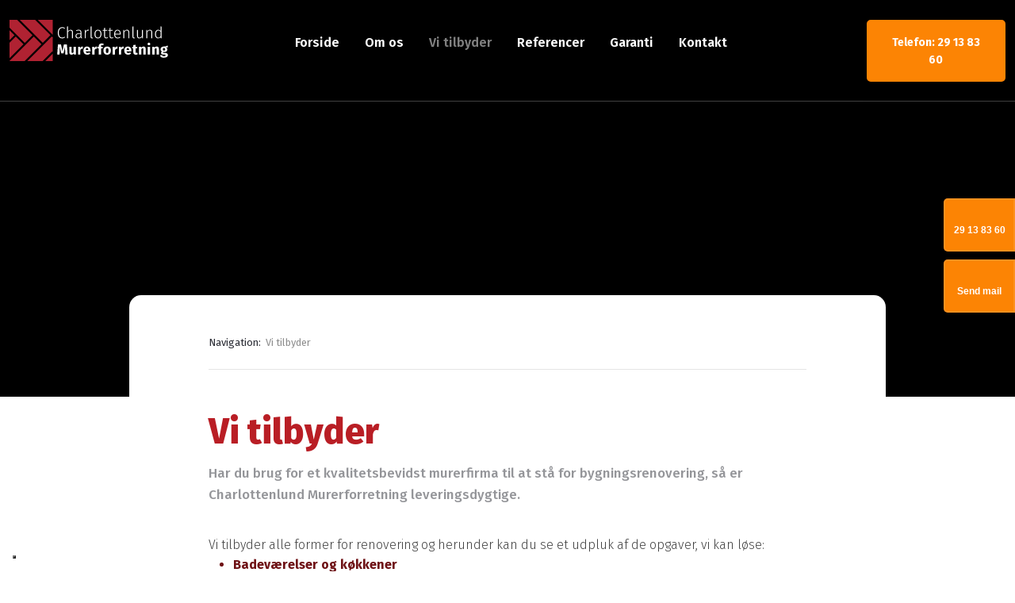

--- FILE ---
content_type: text/html; charset=utf-8
request_url: https://www.google.com/recaptcha/api2/anchor?ar=1&k=6LdH5ZYpAAAAAHTaTlco0w8XFr8vANrX1rFfRFEb&co=aHR0cHM6Ly9jaGFybG90dGVubHVuZC1tdXJlcmZvcnJldG5pbmcuZGs6NDQz&hl=da&v=7gg7H51Q-naNfhmCP3_R47ho&size=invisible&anchor-ms=20000&execute-ms=15000&cb=fzggbafjb3os
body_size: 48669
content:
<!DOCTYPE HTML><html dir="ltr" lang="da"><head><meta http-equiv="Content-Type" content="text/html; charset=UTF-8">
<meta http-equiv="X-UA-Compatible" content="IE=edge">
<title>reCAPTCHA</title>
<style type="text/css">
/* cyrillic-ext */
@font-face {
  font-family: 'Roboto';
  font-style: normal;
  font-weight: 400;
  font-stretch: 100%;
  src: url(//fonts.gstatic.com/s/roboto/v48/KFO7CnqEu92Fr1ME7kSn66aGLdTylUAMa3GUBHMdazTgWw.woff2) format('woff2');
  unicode-range: U+0460-052F, U+1C80-1C8A, U+20B4, U+2DE0-2DFF, U+A640-A69F, U+FE2E-FE2F;
}
/* cyrillic */
@font-face {
  font-family: 'Roboto';
  font-style: normal;
  font-weight: 400;
  font-stretch: 100%;
  src: url(//fonts.gstatic.com/s/roboto/v48/KFO7CnqEu92Fr1ME7kSn66aGLdTylUAMa3iUBHMdazTgWw.woff2) format('woff2');
  unicode-range: U+0301, U+0400-045F, U+0490-0491, U+04B0-04B1, U+2116;
}
/* greek-ext */
@font-face {
  font-family: 'Roboto';
  font-style: normal;
  font-weight: 400;
  font-stretch: 100%;
  src: url(//fonts.gstatic.com/s/roboto/v48/KFO7CnqEu92Fr1ME7kSn66aGLdTylUAMa3CUBHMdazTgWw.woff2) format('woff2');
  unicode-range: U+1F00-1FFF;
}
/* greek */
@font-face {
  font-family: 'Roboto';
  font-style: normal;
  font-weight: 400;
  font-stretch: 100%;
  src: url(//fonts.gstatic.com/s/roboto/v48/KFO7CnqEu92Fr1ME7kSn66aGLdTylUAMa3-UBHMdazTgWw.woff2) format('woff2');
  unicode-range: U+0370-0377, U+037A-037F, U+0384-038A, U+038C, U+038E-03A1, U+03A3-03FF;
}
/* math */
@font-face {
  font-family: 'Roboto';
  font-style: normal;
  font-weight: 400;
  font-stretch: 100%;
  src: url(//fonts.gstatic.com/s/roboto/v48/KFO7CnqEu92Fr1ME7kSn66aGLdTylUAMawCUBHMdazTgWw.woff2) format('woff2');
  unicode-range: U+0302-0303, U+0305, U+0307-0308, U+0310, U+0312, U+0315, U+031A, U+0326-0327, U+032C, U+032F-0330, U+0332-0333, U+0338, U+033A, U+0346, U+034D, U+0391-03A1, U+03A3-03A9, U+03B1-03C9, U+03D1, U+03D5-03D6, U+03F0-03F1, U+03F4-03F5, U+2016-2017, U+2034-2038, U+203C, U+2040, U+2043, U+2047, U+2050, U+2057, U+205F, U+2070-2071, U+2074-208E, U+2090-209C, U+20D0-20DC, U+20E1, U+20E5-20EF, U+2100-2112, U+2114-2115, U+2117-2121, U+2123-214F, U+2190, U+2192, U+2194-21AE, U+21B0-21E5, U+21F1-21F2, U+21F4-2211, U+2213-2214, U+2216-22FF, U+2308-230B, U+2310, U+2319, U+231C-2321, U+2336-237A, U+237C, U+2395, U+239B-23B7, U+23D0, U+23DC-23E1, U+2474-2475, U+25AF, U+25B3, U+25B7, U+25BD, U+25C1, U+25CA, U+25CC, U+25FB, U+266D-266F, U+27C0-27FF, U+2900-2AFF, U+2B0E-2B11, U+2B30-2B4C, U+2BFE, U+3030, U+FF5B, U+FF5D, U+1D400-1D7FF, U+1EE00-1EEFF;
}
/* symbols */
@font-face {
  font-family: 'Roboto';
  font-style: normal;
  font-weight: 400;
  font-stretch: 100%;
  src: url(//fonts.gstatic.com/s/roboto/v48/KFO7CnqEu92Fr1ME7kSn66aGLdTylUAMaxKUBHMdazTgWw.woff2) format('woff2');
  unicode-range: U+0001-000C, U+000E-001F, U+007F-009F, U+20DD-20E0, U+20E2-20E4, U+2150-218F, U+2190, U+2192, U+2194-2199, U+21AF, U+21E6-21F0, U+21F3, U+2218-2219, U+2299, U+22C4-22C6, U+2300-243F, U+2440-244A, U+2460-24FF, U+25A0-27BF, U+2800-28FF, U+2921-2922, U+2981, U+29BF, U+29EB, U+2B00-2BFF, U+4DC0-4DFF, U+FFF9-FFFB, U+10140-1018E, U+10190-1019C, U+101A0, U+101D0-101FD, U+102E0-102FB, U+10E60-10E7E, U+1D2C0-1D2D3, U+1D2E0-1D37F, U+1F000-1F0FF, U+1F100-1F1AD, U+1F1E6-1F1FF, U+1F30D-1F30F, U+1F315, U+1F31C, U+1F31E, U+1F320-1F32C, U+1F336, U+1F378, U+1F37D, U+1F382, U+1F393-1F39F, U+1F3A7-1F3A8, U+1F3AC-1F3AF, U+1F3C2, U+1F3C4-1F3C6, U+1F3CA-1F3CE, U+1F3D4-1F3E0, U+1F3ED, U+1F3F1-1F3F3, U+1F3F5-1F3F7, U+1F408, U+1F415, U+1F41F, U+1F426, U+1F43F, U+1F441-1F442, U+1F444, U+1F446-1F449, U+1F44C-1F44E, U+1F453, U+1F46A, U+1F47D, U+1F4A3, U+1F4B0, U+1F4B3, U+1F4B9, U+1F4BB, U+1F4BF, U+1F4C8-1F4CB, U+1F4D6, U+1F4DA, U+1F4DF, U+1F4E3-1F4E6, U+1F4EA-1F4ED, U+1F4F7, U+1F4F9-1F4FB, U+1F4FD-1F4FE, U+1F503, U+1F507-1F50B, U+1F50D, U+1F512-1F513, U+1F53E-1F54A, U+1F54F-1F5FA, U+1F610, U+1F650-1F67F, U+1F687, U+1F68D, U+1F691, U+1F694, U+1F698, U+1F6AD, U+1F6B2, U+1F6B9-1F6BA, U+1F6BC, U+1F6C6-1F6CF, U+1F6D3-1F6D7, U+1F6E0-1F6EA, U+1F6F0-1F6F3, U+1F6F7-1F6FC, U+1F700-1F7FF, U+1F800-1F80B, U+1F810-1F847, U+1F850-1F859, U+1F860-1F887, U+1F890-1F8AD, U+1F8B0-1F8BB, U+1F8C0-1F8C1, U+1F900-1F90B, U+1F93B, U+1F946, U+1F984, U+1F996, U+1F9E9, U+1FA00-1FA6F, U+1FA70-1FA7C, U+1FA80-1FA89, U+1FA8F-1FAC6, U+1FACE-1FADC, U+1FADF-1FAE9, U+1FAF0-1FAF8, U+1FB00-1FBFF;
}
/* vietnamese */
@font-face {
  font-family: 'Roboto';
  font-style: normal;
  font-weight: 400;
  font-stretch: 100%;
  src: url(//fonts.gstatic.com/s/roboto/v48/KFO7CnqEu92Fr1ME7kSn66aGLdTylUAMa3OUBHMdazTgWw.woff2) format('woff2');
  unicode-range: U+0102-0103, U+0110-0111, U+0128-0129, U+0168-0169, U+01A0-01A1, U+01AF-01B0, U+0300-0301, U+0303-0304, U+0308-0309, U+0323, U+0329, U+1EA0-1EF9, U+20AB;
}
/* latin-ext */
@font-face {
  font-family: 'Roboto';
  font-style: normal;
  font-weight: 400;
  font-stretch: 100%;
  src: url(//fonts.gstatic.com/s/roboto/v48/KFO7CnqEu92Fr1ME7kSn66aGLdTylUAMa3KUBHMdazTgWw.woff2) format('woff2');
  unicode-range: U+0100-02BA, U+02BD-02C5, U+02C7-02CC, U+02CE-02D7, U+02DD-02FF, U+0304, U+0308, U+0329, U+1D00-1DBF, U+1E00-1E9F, U+1EF2-1EFF, U+2020, U+20A0-20AB, U+20AD-20C0, U+2113, U+2C60-2C7F, U+A720-A7FF;
}
/* latin */
@font-face {
  font-family: 'Roboto';
  font-style: normal;
  font-weight: 400;
  font-stretch: 100%;
  src: url(//fonts.gstatic.com/s/roboto/v48/KFO7CnqEu92Fr1ME7kSn66aGLdTylUAMa3yUBHMdazQ.woff2) format('woff2');
  unicode-range: U+0000-00FF, U+0131, U+0152-0153, U+02BB-02BC, U+02C6, U+02DA, U+02DC, U+0304, U+0308, U+0329, U+2000-206F, U+20AC, U+2122, U+2191, U+2193, U+2212, U+2215, U+FEFF, U+FFFD;
}
/* cyrillic-ext */
@font-face {
  font-family: 'Roboto';
  font-style: normal;
  font-weight: 500;
  font-stretch: 100%;
  src: url(//fonts.gstatic.com/s/roboto/v48/KFO7CnqEu92Fr1ME7kSn66aGLdTylUAMa3GUBHMdazTgWw.woff2) format('woff2');
  unicode-range: U+0460-052F, U+1C80-1C8A, U+20B4, U+2DE0-2DFF, U+A640-A69F, U+FE2E-FE2F;
}
/* cyrillic */
@font-face {
  font-family: 'Roboto';
  font-style: normal;
  font-weight: 500;
  font-stretch: 100%;
  src: url(//fonts.gstatic.com/s/roboto/v48/KFO7CnqEu92Fr1ME7kSn66aGLdTylUAMa3iUBHMdazTgWw.woff2) format('woff2');
  unicode-range: U+0301, U+0400-045F, U+0490-0491, U+04B0-04B1, U+2116;
}
/* greek-ext */
@font-face {
  font-family: 'Roboto';
  font-style: normal;
  font-weight: 500;
  font-stretch: 100%;
  src: url(//fonts.gstatic.com/s/roboto/v48/KFO7CnqEu92Fr1ME7kSn66aGLdTylUAMa3CUBHMdazTgWw.woff2) format('woff2');
  unicode-range: U+1F00-1FFF;
}
/* greek */
@font-face {
  font-family: 'Roboto';
  font-style: normal;
  font-weight: 500;
  font-stretch: 100%;
  src: url(//fonts.gstatic.com/s/roboto/v48/KFO7CnqEu92Fr1ME7kSn66aGLdTylUAMa3-UBHMdazTgWw.woff2) format('woff2');
  unicode-range: U+0370-0377, U+037A-037F, U+0384-038A, U+038C, U+038E-03A1, U+03A3-03FF;
}
/* math */
@font-face {
  font-family: 'Roboto';
  font-style: normal;
  font-weight: 500;
  font-stretch: 100%;
  src: url(//fonts.gstatic.com/s/roboto/v48/KFO7CnqEu92Fr1ME7kSn66aGLdTylUAMawCUBHMdazTgWw.woff2) format('woff2');
  unicode-range: U+0302-0303, U+0305, U+0307-0308, U+0310, U+0312, U+0315, U+031A, U+0326-0327, U+032C, U+032F-0330, U+0332-0333, U+0338, U+033A, U+0346, U+034D, U+0391-03A1, U+03A3-03A9, U+03B1-03C9, U+03D1, U+03D5-03D6, U+03F0-03F1, U+03F4-03F5, U+2016-2017, U+2034-2038, U+203C, U+2040, U+2043, U+2047, U+2050, U+2057, U+205F, U+2070-2071, U+2074-208E, U+2090-209C, U+20D0-20DC, U+20E1, U+20E5-20EF, U+2100-2112, U+2114-2115, U+2117-2121, U+2123-214F, U+2190, U+2192, U+2194-21AE, U+21B0-21E5, U+21F1-21F2, U+21F4-2211, U+2213-2214, U+2216-22FF, U+2308-230B, U+2310, U+2319, U+231C-2321, U+2336-237A, U+237C, U+2395, U+239B-23B7, U+23D0, U+23DC-23E1, U+2474-2475, U+25AF, U+25B3, U+25B7, U+25BD, U+25C1, U+25CA, U+25CC, U+25FB, U+266D-266F, U+27C0-27FF, U+2900-2AFF, U+2B0E-2B11, U+2B30-2B4C, U+2BFE, U+3030, U+FF5B, U+FF5D, U+1D400-1D7FF, U+1EE00-1EEFF;
}
/* symbols */
@font-face {
  font-family: 'Roboto';
  font-style: normal;
  font-weight: 500;
  font-stretch: 100%;
  src: url(//fonts.gstatic.com/s/roboto/v48/KFO7CnqEu92Fr1ME7kSn66aGLdTylUAMaxKUBHMdazTgWw.woff2) format('woff2');
  unicode-range: U+0001-000C, U+000E-001F, U+007F-009F, U+20DD-20E0, U+20E2-20E4, U+2150-218F, U+2190, U+2192, U+2194-2199, U+21AF, U+21E6-21F0, U+21F3, U+2218-2219, U+2299, U+22C4-22C6, U+2300-243F, U+2440-244A, U+2460-24FF, U+25A0-27BF, U+2800-28FF, U+2921-2922, U+2981, U+29BF, U+29EB, U+2B00-2BFF, U+4DC0-4DFF, U+FFF9-FFFB, U+10140-1018E, U+10190-1019C, U+101A0, U+101D0-101FD, U+102E0-102FB, U+10E60-10E7E, U+1D2C0-1D2D3, U+1D2E0-1D37F, U+1F000-1F0FF, U+1F100-1F1AD, U+1F1E6-1F1FF, U+1F30D-1F30F, U+1F315, U+1F31C, U+1F31E, U+1F320-1F32C, U+1F336, U+1F378, U+1F37D, U+1F382, U+1F393-1F39F, U+1F3A7-1F3A8, U+1F3AC-1F3AF, U+1F3C2, U+1F3C4-1F3C6, U+1F3CA-1F3CE, U+1F3D4-1F3E0, U+1F3ED, U+1F3F1-1F3F3, U+1F3F5-1F3F7, U+1F408, U+1F415, U+1F41F, U+1F426, U+1F43F, U+1F441-1F442, U+1F444, U+1F446-1F449, U+1F44C-1F44E, U+1F453, U+1F46A, U+1F47D, U+1F4A3, U+1F4B0, U+1F4B3, U+1F4B9, U+1F4BB, U+1F4BF, U+1F4C8-1F4CB, U+1F4D6, U+1F4DA, U+1F4DF, U+1F4E3-1F4E6, U+1F4EA-1F4ED, U+1F4F7, U+1F4F9-1F4FB, U+1F4FD-1F4FE, U+1F503, U+1F507-1F50B, U+1F50D, U+1F512-1F513, U+1F53E-1F54A, U+1F54F-1F5FA, U+1F610, U+1F650-1F67F, U+1F687, U+1F68D, U+1F691, U+1F694, U+1F698, U+1F6AD, U+1F6B2, U+1F6B9-1F6BA, U+1F6BC, U+1F6C6-1F6CF, U+1F6D3-1F6D7, U+1F6E0-1F6EA, U+1F6F0-1F6F3, U+1F6F7-1F6FC, U+1F700-1F7FF, U+1F800-1F80B, U+1F810-1F847, U+1F850-1F859, U+1F860-1F887, U+1F890-1F8AD, U+1F8B0-1F8BB, U+1F8C0-1F8C1, U+1F900-1F90B, U+1F93B, U+1F946, U+1F984, U+1F996, U+1F9E9, U+1FA00-1FA6F, U+1FA70-1FA7C, U+1FA80-1FA89, U+1FA8F-1FAC6, U+1FACE-1FADC, U+1FADF-1FAE9, U+1FAF0-1FAF8, U+1FB00-1FBFF;
}
/* vietnamese */
@font-face {
  font-family: 'Roboto';
  font-style: normal;
  font-weight: 500;
  font-stretch: 100%;
  src: url(//fonts.gstatic.com/s/roboto/v48/KFO7CnqEu92Fr1ME7kSn66aGLdTylUAMa3OUBHMdazTgWw.woff2) format('woff2');
  unicode-range: U+0102-0103, U+0110-0111, U+0128-0129, U+0168-0169, U+01A0-01A1, U+01AF-01B0, U+0300-0301, U+0303-0304, U+0308-0309, U+0323, U+0329, U+1EA0-1EF9, U+20AB;
}
/* latin-ext */
@font-face {
  font-family: 'Roboto';
  font-style: normal;
  font-weight: 500;
  font-stretch: 100%;
  src: url(//fonts.gstatic.com/s/roboto/v48/KFO7CnqEu92Fr1ME7kSn66aGLdTylUAMa3KUBHMdazTgWw.woff2) format('woff2');
  unicode-range: U+0100-02BA, U+02BD-02C5, U+02C7-02CC, U+02CE-02D7, U+02DD-02FF, U+0304, U+0308, U+0329, U+1D00-1DBF, U+1E00-1E9F, U+1EF2-1EFF, U+2020, U+20A0-20AB, U+20AD-20C0, U+2113, U+2C60-2C7F, U+A720-A7FF;
}
/* latin */
@font-face {
  font-family: 'Roboto';
  font-style: normal;
  font-weight: 500;
  font-stretch: 100%;
  src: url(//fonts.gstatic.com/s/roboto/v48/KFO7CnqEu92Fr1ME7kSn66aGLdTylUAMa3yUBHMdazQ.woff2) format('woff2');
  unicode-range: U+0000-00FF, U+0131, U+0152-0153, U+02BB-02BC, U+02C6, U+02DA, U+02DC, U+0304, U+0308, U+0329, U+2000-206F, U+20AC, U+2122, U+2191, U+2193, U+2212, U+2215, U+FEFF, U+FFFD;
}
/* cyrillic-ext */
@font-face {
  font-family: 'Roboto';
  font-style: normal;
  font-weight: 900;
  font-stretch: 100%;
  src: url(//fonts.gstatic.com/s/roboto/v48/KFO7CnqEu92Fr1ME7kSn66aGLdTylUAMa3GUBHMdazTgWw.woff2) format('woff2');
  unicode-range: U+0460-052F, U+1C80-1C8A, U+20B4, U+2DE0-2DFF, U+A640-A69F, U+FE2E-FE2F;
}
/* cyrillic */
@font-face {
  font-family: 'Roboto';
  font-style: normal;
  font-weight: 900;
  font-stretch: 100%;
  src: url(//fonts.gstatic.com/s/roboto/v48/KFO7CnqEu92Fr1ME7kSn66aGLdTylUAMa3iUBHMdazTgWw.woff2) format('woff2');
  unicode-range: U+0301, U+0400-045F, U+0490-0491, U+04B0-04B1, U+2116;
}
/* greek-ext */
@font-face {
  font-family: 'Roboto';
  font-style: normal;
  font-weight: 900;
  font-stretch: 100%;
  src: url(//fonts.gstatic.com/s/roboto/v48/KFO7CnqEu92Fr1ME7kSn66aGLdTylUAMa3CUBHMdazTgWw.woff2) format('woff2');
  unicode-range: U+1F00-1FFF;
}
/* greek */
@font-face {
  font-family: 'Roboto';
  font-style: normal;
  font-weight: 900;
  font-stretch: 100%;
  src: url(//fonts.gstatic.com/s/roboto/v48/KFO7CnqEu92Fr1ME7kSn66aGLdTylUAMa3-UBHMdazTgWw.woff2) format('woff2');
  unicode-range: U+0370-0377, U+037A-037F, U+0384-038A, U+038C, U+038E-03A1, U+03A3-03FF;
}
/* math */
@font-face {
  font-family: 'Roboto';
  font-style: normal;
  font-weight: 900;
  font-stretch: 100%;
  src: url(//fonts.gstatic.com/s/roboto/v48/KFO7CnqEu92Fr1ME7kSn66aGLdTylUAMawCUBHMdazTgWw.woff2) format('woff2');
  unicode-range: U+0302-0303, U+0305, U+0307-0308, U+0310, U+0312, U+0315, U+031A, U+0326-0327, U+032C, U+032F-0330, U+0332-0333, U+0338, U+033A, U+0346, U+034D, U+0391-03A1, U+03A3-03A9, U+03B1-03C9, U+03D1, U+03D5-03D6, U+03F0-03F1, U+03F4-03F5, U+2016-2017, U+2034-2038, U+203C, U+2040, U+2043, U+2047, U+2050, U+2057, U+205F, U+2070-2071, U+2074-208E, U+2090-209C, U+20D0-20DC, U+20E1, U+20E5-20EF, U+2100-2112, U+2114-2115, U+2117-2121, U+2123-214F, U+2190, U+2192, U+2194-21AE, U+21B0-21E5, U+21F1-21F2, U+21F4-2211, U+2213-2214, U+2216-22FF, U+2308-230B, U+2310, U+2319, U+231C-2321, U+2336-237A, U+237C, U+2395, U+239B-23B7, U+23D0, U+23DC-23E1, U+2474-2475, U+25AF, U+25B3, U+25B7, U+25BD, U+25C1, U+25CA, U+25CC, U+25FB, U+266D-266F, U+27C0-27FF, U+2900-2AFF, U+2B0E-2B11, U+2B30-2B4C, U+2BFE, U+3030, U+FF5B, U+FF5D, U+1D400-1D7FF, U+1EE00-1EEFF;
}
/* symbols */
@font-face {
  font-family: 'Roboto';
  font-style: normal;
  font-weight: 900;
  font-stretch: 100%;
  src: url(//fonts.gstatic.com/s/roboto/v48/KFO7CnqEu92Fr1ME7kSn66aGLdTylUAMaxKUBHMdazTgWw.woff2) format('woff2');
  unicode-range: U+0001-000C, U+000E-001F, U+007F-009F, U+20DD-20E0, U+20E2-20E4, U+2150-218F, U+2190, U+2192, U+2194-2199, U+21AF, U+21E6-21F0, U+21F3, U+2218-2219, U+2299, U+22C4-22C6, U+2300-243F, U+2440-244A, U+2460-24FF, U+25A0-27BF, U+2800-28FF, U+2921-2922, U+2981, U+29BF, U+29EB, U+2B00-2BFF, U+4DC0-4DFF, U+FFF9-FFFB, U+10140-1018E, U+10190-1019C, U+101A0, U+101D0-101FD, U+102E0-102FB, U+10E60-10E7E, U+1D2C0-1D2D3, U+1D2E0-1D37F, U+1F000-1F0FF, U+1F100-1F1AD, U+1F1E6-1F1FF, U+1F30D-1F30F, U+1F315, U+1F31C, U+1F31E, U+1F320-1F32C, U+1F336, U+1F378, U+1F37D, U+1F382, U+1F393-1F39F, U+1F3A7-1F3A8, U+1F3AC-1F3AF, U+1F3C2, U+1F3C4-1F3C6, U+1F3CA-1F3CE, U+1F3D4-1F3E0, U+1F3ED, U+1F3F1-1F3F3, U+1F3F5-1F3F7, U+1F408, U+1F415, U+1F41F, U+1F426, U+1F43F, U+1F441-1F442, U+1F444, U+1F446-1F449, U+1F44C-1F44E, U+1F453, U+1F46A, U+1F47D, U+1F4A3, U+1F4B0, U+1F4B3, U+1F4B9, U+1F4BB, U+1F4BF, U+1F4C8-1F4CB, U+1F4D6, U+1F4DA, U+1F4DF, U+1F4E3-1F4E6, U+1F4EA-1F4ED, U+1F4F7, U+1F4F9-1F4FB, U+1F4FD-1F4FE, U+1F503, U+1F507-1F50B, U+1F50D, U+1F512-1F513, U+1F53E-1F54A, U+1F54F-1F5FA, U+1F610, U+1F650-1F67F, U+1F687, U+1F68D, U+1F691, U+1F694, U+1F698, U+1F6AD, U+1F6B2, U+1F6B9-1F6BA, U+1F6BC, U+1F6C6-1F6CF, U+1F6D3-1F6D7, U+1F6E0-1F6EA, U+1F6F0-1F6F3, U+1F6F7-1F6FC, U+1F700-1F7FF, U+1F800-1F80B, U+1F810-1F847, U+1F850-1F859, U+1F860-1F887, U+1F890-1F8AD, U+1F8B0-1F8BB, U+1F8C0-1F8C1, U+1F900-1F90B, U+1F93B, U+1F946, U+1F984, U+1F996, U+1F9E9, U+1FA00-1FA6F, U+1FA70-1FA7C, U+1FA80-1FA89, U+1FA8F-1FAC6, U+1FACE-1FADC, U+1FADF-1FAE9, U+1FAF0-1FAF8, U+1FB00-1FBFF;
}
/* vietnamese */
@font-face {
  font-family: 'Roboto';
  font-style: normal;
  font-weight: 900;
  font-stretch: 100%;
  src: url(//fonts.gstatic.com/s/roboto/v48/KFO7CnqEu92Fr1ME7kSn66aGLdTylUAMa3OUBHMdazTgWw.woff2) format('woff2');
  unicode-range: U+0102-0103, U+0110-0111, U+0128-0129, U+0168-0169, U+01A0-01A1, U+01AF-01B0, U+0300-0301, U+0303-0304, U+0308-0309, U+0323, U+0329, U+1EA0-1EF9, U+20AB;
}
/* latin-ext */
@font-face {
  font-family: 'Roboto';
  font-style: normal;
  font-weight: 900;
  font-stretch: 100%;
  src: url(//fonts.gstatic.com/s/roboto/v48/KFO7CnqEu92Fr1ME7kSn66aGLdTylUAMa3KUBHMdazTgWw.woff2) format('woff2');
  unicode-range: U+0100-02BA, U+02BD-02C5, U+02C7-02CC, U+02CE-02D7, U+02DD-02FF, U+0304, U+0308, U+0329, U+1D00-1DBF, U+1E00-1E9F, U+1EF2-1EFF, U+2020, U+20A0-20AB, U+20AD-20C0, U+2113, U+2C60-2C7F, U+A720-A7FF;
}
/* latin */
@font-face {
  font-family: 'Roboto';
  font-style: normal;
  font-weight: 900;
  font-stretch: 100%;
  src: url(//fonts.gstatic.com/s/roboto/v48/KFO7CnqEu92Fr1ME7kSn66aGLdTylUAMa3yUBHMdazQ.woff2) format('woff2');
  unicode-range: U+0000-00FF, U+0131, U+0152-0153, U+02BB-02BC, U+02C6, U+02DA, U+02DC, U+0304, U+0308, U+0329, U+2000-206F, U+20AC, U+2122, U+2191, U+2193, U+2212, U+2215, U+FEFF, U+FFFD;
}

</style>
<link rel="stylesheet" type="text/css" href="https://www.gstatic.com/recaptcha/releases/7gg7H51Q-naNfhmCP3_R47ho/styles__ltr.css">
<script nonce="jMsfrdq54SPwZBDATAUTpA" type="text/javascript">window['__recaptcha_api'] = 'https://www.google.com/recaptcha/api2/';</script>
<script type="text/javascript" src="https://www.gstatic.com/recaptcha/releases/7gg7H51Q-naNfhmCP3_R47ho/recaptcha__da.js" nonce="jMsfrdq54SPwZBDATAUTpA">
      
    </script></head>
<body><div id="rc-anchor-alert" class="rc-anchor-alert"></div>
<input type="hidden" id="recaptcha-token" value="[base64]">
<script type="text/javascript" nonce="jMsfrdq54SPwZBDATAUTpA">
      recaptcha.anchor.Main.init("[\x22ainput\x22,[\x22bgdata\x22,\x22\x22,\[base64]/[base64]/[base64]/KE4oMTI0LHYsdi5HKSxMWihsLHYpKTpOKDEyNCx2LGwpLFYpLHYpLFQpKSxGKDE3MSx2KX0scjc9ZnVuY3Rpb24obCl7cmV0dXJuIGx9LEM9ZnVuY3Rpb24obCxWLHYpe04odixsLFYpLFZbYWtdPTI3OTZ9LG49ZnVuY3Rpb24obCxWKXtWLlg9KChWLlg/[base64]/[base64]/[base64]/[base64]/[base64]/[base64]/[base64]/[base64]/[base64]/[base64]/[base64]\\u003d\x22,\[base64]\\u003d\x22,\x22YsOzwq1Ef3ZHw7tdMXLDoMOXw7jDo8OZEVrCgDbDpVTChsOowpgWUCHDocOhw6xXw5HDjV4oFMKjw7EaICfDsnJ9wrHCo8OLH8KcVcKVw4olU8Ogw47Dk8Okw7JSbMKPw4DDkjx4TMKLwq7Cil7CoMKeSXNpecOBIsKNw5VrCsK2wpQzUUosw6sjwo0Pw5/ChT7DiMKHOEocwpUTw4kRwpgRw5lhJsKkdMKKVcORwoIgw4o3worDgH96wrVlw6nCuCzCkiYLcQV+w4tGGsKVwrDCmsOOwo7DrsKLw7snwoxgw6Zuw4Efw6bCkFTClsK+NsK+XV1/e8Kdwoh/T8OCLBpWX8OmcQvCsxIUwq9uZMK9JEfClTfCosKFH8O/w6/DhXjDqiHDrylnOsO5w5jCnUlWVkPCkMKWNsK7w68Qw6thw7HCkcKkDnQWJ3l6DMKyRsOSA8OSV8OyaTN/[base64]/wpTCqlUAw6tDS8OSwpwNwrA0WRxPwpYdDSMfAwvCoMO1w5AOw4XCjlRVPMK6acK4wpNVDiPCgyYMw7YrBcOnwo5tBE/[base64]/CqhwhaxvCgCHCmcKTw7bCuGNXUsOFw7fCi8KcfMODw7XCqnB2w6DCi2Qtw5xpHMKNFUrCp3tWTMOBIMKJCsKJw5kvwoszWsO8w6/Cl8OQVlbDjMKpw4bClsKfw5NHwqMsV00bwpbDnHgJFcK7RcKfZsOZw7kHUGDDjmNSJEpiwo7CisK2w59FbMK1BwV+Djgnb8O/[base64]/wobDggXDpsOZw73DtHI7w5shw6/DhsKaB0chIMOmAcKOf8OvwqFgwq0NIynDgEcLeMKQwqtuwrPDqC3CiSLDjh7DuMOEwq3CvMORTykbScOGw5XDqMOMw7/[base64]/Ctnxvw4zCmMK/DxvCtQw1LEHDhsKPRsOfw4p4w6HDusKuPCoKfsOMIEsxFMOAXSHDnipxwpvCtVBtwp7DiTDCsj4rwpctwqzDp8OSwrvCj0kCTsOUD8OKc35AWDjCnU3CjsKFw4bDomhjwo/DvsKiDcOcEsOUasKOwrzCrELDjcOIw69sw4V1wrnCiCTChhM1EcOyw5fCmsKXwoc/[base64]/CtsOTdW7DoWjCkw/Cgyciw5DDv2XDgADDhWnCt8KXw4vCi2U5WsOtwqrDrBJmwqbDohvCjB7DmcKdTMK+TGDCocOcw63Dg0DDuzE8wrZ/wpTDlcK3FsK9VMO/ZcOhwp16w4lHwqgVwo86w63DvVvDs8KnwoLDlcKPw7HDt8OLw74SDzrDoFRRw74sJsOwwopPb8OkfDdewpEFwrxfwoPDu1fDqSfDvQ/DlEUUeQBbCMKYVjjCpsOPwo9XBcOTCcOsw5vClVXCncOEfcKgw4EfwroaGBUmw4xXwrY7Y8Kqb8OKaRduwqbDk8KLwqzDj8OhUsOFwqDDvcOMfsKbOkzDhhHDtDfCs0rDscK+woPCl8OJwpTCiypoAggJdsK/w4rChFZawq8KRFTDigXDlMKhwrXCkkfCiAfCt8OVwqLCgcKJwozClhY0ScK7U8K6Ph7DrinDmmHDsMO+Th/[base64]/w63Di2FaLydiw5lZw7bCrsO/BcKywo7CoMKTFsKmLMOowrJfwqzCjmpKwqNpwrdvT8OMw4/[base64]/[base64]/w5/CgELDjMO+w7xYUsKQEsOyw6PCqjZ6B8OYw7g7OMOzw79iwrtkKXB+wo7CtsOQwoBsccOVw5vClQhiRcO3w7M/K8K2wrlOC8O+wr/CrE3CnMOuVMOnOUbDqj4Qwq/CmmrDml8Gw71WYwlvVzpxw5lKUCZ4w7TCnyBROsO7bMK6CxhSMhvDo8K7wqZXw4DDsG4GwpHCjSlpNsK4SMKwT1vCuHbCocKaHsKewrHDk8OzKcKdYsK0GxgKw61XwqTCqyRVe8OQwpcpwo/ClcK6TCbDj8Obw6ojK3vDhwRbwoDDjmDDocO7J8OJcMOBaMKdPTHDgh9/F8KrYcOYwrrDmBZwM8OHwqVrGR/[base64]/Dm8ODSFzDqsOlwpEaw7dpZcK/WjVBfMOqIkFgw5VSw6cqwrvCkcK3wpchb3hrwqdtaMOqw4DCsz5QXAETw5kFMSnDqsKYw5QZwpkZwrLCoMKSw7Eow4lFwoLDssOdwqDCnhvDlcKdWhdwOGVnwqVewppMAMOUw6zDpgYyYxrChcOUwpZYw69ybMK2w41VUUjChztJwosAwpDCvAvChTw/[base64]/CkMKXw4tNGRzCmcOnwqfCpGnCiMKjw7LDtTTCpsKMUsOKV2wOGX3DizrCjcOGfcKdAMODa2VREi1uw6RDwqfChcKybMK0BcOdwrtncXIow5cDJ2LDuz1TNwXCihTDl8Ksw5/[base64]/wo3CgBtnw7F4CnoNSU7CrmrCo8Klw4nDisO1EBHDr8O0w4zDhMKyOShccmbCtMOUSkLCohpOwqJcw619BH/[base64]/WMKkD8OmwqvCiMO2WgtxUCLCrhjDvBnCj8OgfsK+w43Ck8O5FlEKETzDjB02A2UjHMKCwogww7AZFjEaJMKRwpoeCMKgwpd7YcK5w5Y7w7PDkCfChAUNJsK6w5fDoMOiw6DDuMK/w7nDisKDwoPCh8Kww7dmwph9DMKTdMKcw48aw7rCjAAKC1cSdsOfLSJoP8KWMC7CtTtjS3cAwqjCt8Obw5PCjsKPQ8OuWcKidXlBw45hwrvChFEZZsKEU0fCl1/CqsKXFF/Cj8KhKMOvXAB6PMOyOsOoOH/DvXFgwrZuwocSWcO+w6fDgsKTwqTCjcOXw5Ebwp88w5nCu0zCuMOpwrfCihXDrsOEwrsIKsKTNjDCicOKI8KwY8KCwpPCvj7CocKna8KSNnsrw63DscKhw5MfCMOOw5rCuDPDlcKqOcKhw7hpw7XCjMO6worCgCMyw6I/wpLDm8OcPsKOw57DvMKiUsO9Pg9Zw4Rvwo9Fwp3CkjjCosKnFmkQwrbDhsK4Ci8Ww4nCjMOiw54/wr7DhMOZw57DlUple2bCsQkWwpTDj8O9ByvCiMOQVMOsOcO5wrDDszRqwrXDg18oF2fDrsOqdVBMag1VwrRhw5x4LMK7dMKcKhNbRCDDrMORYC4swoo8wrVnEMKLfnkrwrHDjwFMwqHClUJAw6HDtcKrNyhYFTQvKQBGwqfDlMO4w6V2wr7DiRXDisO5P8OEMU/Dv8OdccOUwoPClgXCpMO+UsOybljCpSLDhMO3NmnCsHrDusKbf8KpLUkJQ0RFBFHCisKrw79/[base64]/DnyTDpsK2cGh8XsKQN8OQN3N5WDA1w7x0aRfCpUZaL0ZoIcO+XgXCl8OkwrnDqnQdAsOxbjnDs0HDssOsKE4bw4NtbCXDrCZpw7XDlw7DlsKtVWHCjMOhw4MwPMOOHcOgTGjCkTEowr/DhUHCnsKRw6/DqMKMalhHwrwJw7ZxCcKyD8OgwqnCqWRNw5HDgh1tw6bDuWrCpnEjwrEbS8KAS8KWwoA+NTHDuGseIsK1UnHCnsK1w71Dw5Rgwq08wqLDrsOKw5bCg3HChXNdKMOYSmRufE7Ds0x+wozCozDCicOgHkAnw717C1xZw4PCosOlPWzCtXouS8OJDcKCEMKEasO9wp1Yw7/CqWM9HW7DglzDi2HDnkNyUMK8w7NrI8O3AmokwpDDi8K7FB9tesOaOsKtwoLCsT3CpCwhcFtNwpvCl23DlHfDnVxcKTVEw6PCkGXDj8Owwoo0wo1Wd0JZw7cROGVKEMOBwo05w5QGw4xVwp3DusKSw5fDqDvDhxzDusKEQFx0TlDCs8O+wo/CtkbDly1yWnXDocOlccKpwrJhQ8KOwqvDnsKRBsKOU8OAwpsDw4RTw5lCwpvCv03CkEcUT8K/w7x5w69JG1RZwpkpwqvDuMKQw7bDnEdGYcKDw5zCrmhOwpbDjcOSVMOVRErCqTDCjH/CqMKWSWTDu8OqcMOuw4JLYC0PbQPDj8OEQRbDtnQ8Chl1CXTCtU/Dk8KhQcO9C8Krc0jDoxDCpDfDokljwoYyYcOuZsOJwprCvGI4aF7CqcKPHAtTwrVowoYpwqhiYiNzwrQ/Lg7DoirCrkV2wrXCt8KJw4B6w77DtsKnVXU0dMKQeMOhwoFqZMOKw6FzUFE5w7bChQo2bMKJRsO9FsOIwp0WdcO+wo3ClCU2Ri4kfsKmCcKxwqNTFlnDvUJ9CMOewrrDhH/CiiFZwqfDjhrCtMK3w6bDnDYRaH1zOsOYwr0PMcKMwqvDucKCwr3DjVkMw7p9bnJxHsOrw7fCiGs/[base64]/[base64]/T8KHGHTDkcOIw4IRw7d4ABIERMKxFMK1w6DCgMOAw6jClsKlw7zCjXTDs8K/[base64]/Bh7CpBByw6zDkAEIw7nCqxLDs3NKwoxTUic9wpM8wqp7bgLDhVNEQ8Oyw78KwonDpcKCHsOSScKJwoDDtsOeUmJGw77DlcOuw6tTw5bCoVPDmsOrw7FqwopZw5/DgMO+w58bcDTCiCF4wqMUw5bDkcOgwqUIGkFMwpdnw5rCugDCqMOCwqF5woxqw4Udc8OBwqTCtFtvwoAeF2IOw7XDhlbCqyt4w6A4w4/[base64]/w6/[base64]/CmMKAw4HDv8KDd8O6w5PDgn/[base64]/DuMOkw7AXw4TCuTjCvMKjN0jCisOMZ8OMCWbDqVvChFZDw7d7w7RIwqrCm3rDsMKQQVzCnsO4B2vDhxrDk18Kw7DDhx0QwqYvw6PCuXI3wr4PSMKqGMKuwq7Dizcgw7PCgsOjVMO2wpFvw5Arwp7CuTUzYEvClzzDrcOww4jCvgHDmisJNAQPM8Oxwoo3w5LCuMK/wpvCrgrCvSMlw4gBZcKtw6bDisKDw7rDsxA4woAEL8KQwpnCh8K6dX4xwq4/[base64]/fXzCr3zCpsOdTMO2e1fDmMKuTcKCXBQOw7MKLcKKXUEXwr8MTRQOwq0swr5tVMOSL8OUwoBBRnTCqmnCnRRAwpzDs8KBwqtzVcOUw7jDkQTDjwvCgUVaEsKjw77CoQPCssKzJMKjYsKgw7I/wqBqImVUF1DDrcOOCRTDjcOKwqbCr8OFH0UGZ8K9w5kFwqjCnmICZyFrwpwow5AqJzxUZsOzwqRbGnjDkU7CoTRGwpbDlsKvw7Ikw7HDqxduw67ClMKgeMOeCGVrWn4Bw4rDmS3DgE9bWzzDrcOFcsKDw5g/w49BO8OOwrvDkxjDkhBjwpICfMOUV8Khw4PCjw0VwoxTQiDCj8KDw4/DnUzDkMOow7xUw6saClHCkjMqclzCsFbCucKTWMO0LcKHwrnDvcO/[base64]/CnC5uwrE8e3DDh8KNOcOoacKFwoFCwpLCtiYbw7HCl8K8bMOtel3Cq8KZwrclUQfCiMOxdUJ2w7cTVMKbw6lgw6/[base64]/QcK9wrciw5LCiRXCucKaEUs7MgbDj1jCsyJBwoJFZMOhMll9c8OSwrfDmmBEwpBzwrjCmF1/[base64]/DmBXDiUrDlnrDojXDrcKlwp4MwqDCpMKeOmrDigzDicK2DyLCs27DlsOowqouTcKSQ3w5w6fDk37DuS7CvsKMHcOJw7TDsHtBHX/DhxPCmGPDij9TYW/DgsK1wqQrwpLCv8OpeRHDomZaJDfDuMKKwoDCtW7DpMOVQjnDncKTX00Uw6YRwonDr8OOMkrCqMOvaCImesKMByHDpkXDtsOGGU/CjBMNUsKhw7zDm8OnbMOQwprDqVpvwqUzwrFLFXjCg8OBccKDwol/[base64]/DrsOSR8OAw6N9FCZ2FRPDjGNXwrfDvsOMODnDuMO5OSl+BcOyw5TDhsKbw6/CoT7CocKZKXvDgsKMw4MTw7HCokjDg8OIPcOewpVkKUgwwrPCty5+VUbDhjgRbzBNw7g9wrDCgsOEw6tXTx9mCWovw4/Dix3CpXwCaMKJIHrCmsKrdjDCuRHDgMOJHxxTUcKYwoPDhUQ3wqrCk8OTcMOvw4/CtMO9w5hrw7jDrcOwdDPCv08GwrPDpsKbw4YffRrDpMOZfsK7w44VCMOKwr/Cp8OMw4bCusODA8KYwqzDhMKZXyUZUi9AEWowwoEQZSc2K1ErFMK+HcOMZlDDi8KFIRY5wq3DngXDo8KhNcKSUsO8w7jCnzx0Ri1Jw5BVGcKEwowJA8OZwobCiGXCmBE3wrLDuV1Zw4xIKV5Cw4jDhMO1EHnDqcKrK8O7S8KXQsOBw6/CoUbDicO5J8OrN3zDhwnCrsOdwrHCgiBocMOWwqR5EWFUWWPCkncZU8KDw7scwrEZZlLCrkDCpCgdwppOw5nDv8OHwoLCpcOOHDoZwro1fsOeRgsKFyXDlHt5QiN/wqtiSGlNdE5HJ35lBRcxw7QELX3CocOhcsOAwrjDsALDksO+HMOAWkJ8wprDn8KkHwATwrpoScKmw67CgD3DhcKLcSnCrMKqw6PCqMObw7IiwrzCoMOjUyo3w6LCiUzCtDPCvX8pGDhZYlgowqjCscOdwr5Uw4jCrsK6S3fCs8KISj/DpF7DrhzDlgxyw5sWw4LCvE1tw67DqTxPO0jCjCsTSWnCqwQ8w5rCncOhKMO/wrDCtMK1AsK6DcKPw4RHwpRuwoXCiiLCjxARwpfDjSxFwqnDrRXDgMOsHcO2ZHMwCMOkISBfwqrClMOvw4lzbcKtXmPCsjzCijfCmsKhOAtRQMO6w43CiF3Cj8O/wrfDumpzTG3CrMO0w6jCs8Ofwr3Cph1owqHDjcOXwoNew6clw6YmBl8Pw6/[base64]/CnMO0R8K9w6vDlEfDoxN/w6hzf8KVw6jChWp8XsOAwo9IAsOJwpAHw5DCk8KGSRHCjsK4XkLDrCg3w6IyUcOFEMO4FsK2w5I3w5HCuBBUw51qw5QDw5YZwqNOQ8KfJF9Twql5wqZRKhnCj8Oqw7DCng0Yw5dZcMOjw7XDuMKtWipEw7fCsBrDkC/DrcKLSz0PwpHCjzIDw7jCiQRKTWbDr8Oewpg/wovCkMKXwrQqwoBeLsOOw5vDkG7CmMO/wrjCjsOpwrlZw6cQGiPDuitlwqhOw791CyTCqjErPcOtFyQbaHjDgMKLwrvDp2fCksOxwqAGGsKrf8KkwqYswq7CmcKYS8OUw60ww6NFw5B5bCfDqH5Ew40Iw4lvw6zDrMK9JcK/wpfDpmV+w6gFacKhRGvCmU4Uwrpoe0Niw6/Dt218VMO6Y8OzOcO0U8KbTR3CsFHDusKdFsKkIVbCtFzDoMOsSsOOw7lQesKdU8KKwofCi8O/wpEXXMONwqnDkwLCusO8w6PDucOYIxoJDV/DpgjDv3UoUsKWRRXDgMOww4ENEj4AwoXCjMK3ezjCmG9Ewq/[base64]/CtMKZQ2fDjEcReUPCr8OULMK9WMOQw5p6B8K9w4dGX3VXGjPCiSIOEDB4w4dcFnctUBwLJnwxwp9swqw/wqw6w6nDog8gwpMrw6JyR8Otw5wEC8KACMOCw4lxw4BRfmdewqhoBsKVw4Rgw5nDtXV7w6VXbMKzWDMDw4PCg8OwacKGwpIMFFkDOcODblrDuR8gwr/DksOfalPCnjzDpMOTRMKnD8K8X8OowofCo305wqYHwrbDoG3DgMOXH8O0wpnDpsO2w58OwoRSw58lajbCocKXFsKBF8OvX37DgkHDm8KRw4vDkWw6wr9kw7/DlMOLwql+wp7CmsKDasKoXMKqCcKESXjDmFxkwqjDtGtTCiHCuMOuBnpcJ8KfE8Kiw7JKf17Du8KXD8OTWDbDiX3CqcKdw4/CtHpkwrYiwphWw77DpSvDtMKEHRQ/wqYxworDrsKywqLCp8OnwrZBwo7DjcKyw4zDi8O0wpjDpgPCgnVPOmsEwqrDh8Olw7gdTUIjXRvCnSgZOsKTwoQXw7LDp8Ksw6TDj8O9w7k4w6kDCcOLwo4Uw6tkIsKuwrzCmX/Ci8O+w7LDt8ObDMKYL8OawrNMfcOCTMO/[base64]/[base64]/DrcOFw5AQJMKVw5p7w6oNUB5tGcOsLG3CuyTClsO8B8OsDiTDosO5wpJnw50rwrXCrMKdw6HDhWgsw7UAwpE5WsKrDsOleRQJeMKLw4vCmnstZlvCusOZbQYgFsK4eUIvwrFiCkHDncK/csKzcRzCv1PDrGNAKMOwwr1bUQMQZnnDlsOmDizCm8O9wpBkDcK/wqbDsMOVdcOqb8OPworCusOFwrXDhgwywqXCn8KSSMKTf8KpWcKNM2/Cv0fDh8OgMsOvNhYNw51hwp/[base64]/[base64]/H8O8SyN4blUZKG8BZ8KbE8OKwqXDh8KVwo4ww7jCjsO/w6Nba8O/RsOpSsKOw5B7w6XDl8O/wrDDiMK/[base64]/DmDCj8KUw53Ci2JZw5/Crz7DgB/DksKiw5g0c28ybsK0w4XDgsKsXcOkw48Swp4Jw4F6G8Kgwq1Dw7wQwp9hJsOLDwNZYMK1w5gTwo3DrMO0wpQFw6TDrjbDgjLCu8OLAlFFRcOENsKsBUUUw5hGwoxKw4lvwrArw7/ClCnDgsKKO8K0w5Nmw6XCkMKsf8KtwrDDlhBQYyLDow3CpsK3AsKOEcO0Hh1Vw4sVw4bDqAMxwpvDrj4XcsOEME3DrMK/c8OjWVFiLcOrw7Y7w747w6LDuxzChQJowoQKYVnCoMO5w5bDscKMwo04bnRbw60zwpnDrsKIwpMHwo82w5PCmRklwrN3w7kDwoocw6hrwr/Co8KwEDDCn3hzwrN3TgM6wo7ChcOBH8OoFGDDuMK/[base64]/CtcK4wr9tYQk7wq/DmFnCrD16csKNYcKkwr/CqMOEw4UUwrPCmcKNw7UuYA9LIQZXw6ZNw77CnMOlTsKEEyvCv8KIwpXDvMOoOcOnecOAGcKKVMKUaE/DmAnCuhHDsmLCgcO/[base64]/wrYXD8O0MlHCocKQw4oXSMKEaTR5w4wrwrTCoRFhdsO7EWzCl8KccHDChsOPVjtfwrxGw4AZZMOzw5jDusOoPsO/eTMjw5DDh8OGw5UvE8KJwrYDw57DrixbZMOZUwbCnsO1VSzDqHDCt3rChcKuwrXChcKUABjCoMO/PRU9wrgjKxRMw6YbaVTChhLDih0wE8O4A8KOw4jDvW/Dr8O0w73Dk0DDiV/Dg1bCp8KZw4tgw64yH18dAMOIwpTCvQHDvMOOwqPChxxMAmViFjHDhnYLw57Dniw9woR6IgfCnsKUw7zChsK8ECXDuwvChMKFTcOBPUJ3wr/DuMOow5/CuXELEMKoEcORwofClk7DuCLDp03Crj/CswckCMK2CVUlIDYow4lZIMOZwrQ+V8KPMCYSUjHDmBrDl8OhNAPCmFdCG8KwOErDpMONNG7DoMOWTsKfBwcuwrfDr8O9Y2/CpMKoLGbDn2Nmwrhxw7wwwoNfwpk8wop/[base64]/DpcKfwoIGwqV3JijCnyPCigjDiUnCuVxtwowYXj89PCNVw48UXsKuwpPDq0DCmsO2JUzDvQXCmSXCnFZTTEEDQTByw5NFDMO6WcOJw45HWm/[base64]/wqHDrcOPDzJywrJhAcOKMlXClzDCmcKOwq5XKXojwoRmw7t0FsOEbsOIw54eVXpNXjPCr8O0TMOJdsK3NsKkw70iwpMuwobCksKpw545CVPCvsKaw7kWOk3DhcOCw5/ClsOowrJTwrpDXFnDqxLCsWXCi8Ofw6HCpykAasKUwrDDuTxIKDbDjjoAw759BMKnAVcKOSzDn2dCw4xbwo7DqQ7DuFwIwol/[base64]/DgMKzwrgzCsOlwqbDjWrCmE/[base64]/CoMO7w5tOwpnCtSQCKVR9w4XDk8K3IQAhFcKpw6J1S0bCs8OPKUPCqmF/[base64]/DqcOmYcKpPcKQw5/CqMK5wpxXwprCiA/[base64]/w7c/[base64]/Cklsxw4BMEcKrw6pxHMKJKDFiSmZ7esKOwqzCpCErFsOKwr9HGMKNGMKWwqjCgHBow5zDrcKuw5ZDwo4CAMOJw4/Chg7DmMOKwojDmMOzAcKEC3TDrzPCrAXCm8KLwpnCpcOcw71owqZtw7nCrhXDp8O7wpbCiA3Dh8OmAx06w4YFwplJR8K5w6VNZMKiwrfDuhTDgiTDlCYXwpA3wpjDj0nDpcKhcsKJwrLChcKwwrElDjHDpDVxw5xewpBYwoNKw6RAJsKxBkXCs8OVw4/[base64]/CksOQNwrDq8OBdMKIf8KSAW0IwqbCtMO0Wn3CisOJDmXCnMKgQ8KLwoo+RCbCnMKpwqTDuMOyeMKdw5g2w5FFACVUF1pPw7rCh8OOXkBtGMOxw7bCusOGwrhPwoTDv1p2JMK3w50/CzHCmsKIw5HDqF3DqQHDpMKmw7dOXwRxw6YZw6nDisKrw5tAw5bDpT8/wqrCrMO7CHl9wr5Hw6g/[base64]/ZMKuLS0Lwpx4w5TCoh3Ci1LCsB/CpcOJwopXwqh3w67Dk8OHacONUgLCkcKewq0pwpNAw55/w4Vfw5oawo1mw54FDURDwqMIFmVQdyHCr0IXw7/DkcKfw4zChMKDbMO0KsO+wqltwrx/aUzCsT4INnZcw5TCpjQOw6nDpsKzw6RuBy9CwojDqcKzUVTCtMKfA8OlLyTDqHA6DhjDuMOfV2pvZMKWEmPDqsKqMcKVRg3Ds01Kw5bDh8OAHcOmwrjDsSLCgsKCWU/CsGlYw4R+wpFkwqRbcsO/NF8IWA4cw5obOxnDtMOab8O9wqfDusKfwptOBQHDvmrDg3FVUgrDgcOAG8Oowo86T8O0EcKtXMOcwrs7Szs7Kh3Cq8Kxw4kowoPCs8K7wq4NwotEw6pFIMKxw616fcKyw5Z/JUjDvT9sPzXDsX3CvgIuw5vCjxfCjMK2wonCgTc+EMKqSk8YdsOeecOiwofDqsO/w48rw7zClsK6VBzDmAltwrrDpUh/YcKywpVzwo7ClwvDmGoCWRECw5LDgsOrw4huwrkEw5fDr8K2ADDDjcK8wqZkwpgpC8KBZg3CrcOiwoDChcOOwobDh04Jwr/DoAc6wqI5fRvCvcOJADRkfh4lHcOkbMO5EEZVFcKSw4rDlEZvwqsNPlbDjUEBwr/[base64]/CmV7DusKMaSdOwp9pwosjLcK+QjsJwpjCqsOdw64QI1gOf8KvScKKZcKDIBBxw71cw51INMO0esO3fMOGUcOpwrdQw6LCtsOgw5jCt3pjJcKVw59Tw6zCrcKTw6xlwqVkdUxIY8Ksw4M7w7YmcALDuX7CtcOBZC7DrcOmwr/CrjLDqjNOOhEoDGzCrjPCjMKjVShZw7fDksKoNBMuLMKdKlVQw5NewogoZsOTw6LCuE8wwqE4dgHDpDzDisOWw5MuIMOdZ8OTwos/[base64]/DhsKRwqvCjSTDm8KJwrkFwqfClcKXEH/[base64]/[base64]/CmMOdwr3DtcK2KSktSMOdwpjCq3PDrcKzA0x0w5xfwqLDtUbDqi1BEcOpw4zDtcOnPm7CgsKUWgfCtsKRCQnCuMOBTFnChDkzMcKxZMOOwp7Cj8KawqvCtFnChMOdwqNfR8OVw5d1w73CvnnCtyLDucK7RlTDpQzDl8ODcWDCs8O2w6/CiRgZIMOpI1LDosOWGsOjfsKrwowuwrlLw7rCisKjwp/DlMOIwoA7w4nCjMKswpnCtEzDtgM1Gw4VNBF+w7cHLMOhwp0hwpXDq15SKDLCtQ0Mwr8jw4pUw5DDv2vCtDVAwrHDrT4Qw53CgWDDvDZPwpdQwrkyw5QrO2rDpsKKJ8OgwpjCrsKYwrFNwpYRcR4yDi5QAwzCtCUiIsO8w7rCkFADIT/Cqx8OS8O2wrHDhsOhNsOTw4Ijwqs6w5/[base64]/[base64]/Cs8K0w7/DrMKJaMKeHwsQBsOrfVRXHmEkw50kw43Cqz/CtyzChcKJNwvCukjDlMKAVcK7w4nCoMKqw7Yyw4PCu0/CjE9sFVkRwqLDuTTDm8K+w4/CuMKnLMODw4ARJyNtwpovFB9aFhp2HsOwCjbDusKTSgECwpYww5bDg8KTS8KKYiHCkghOw6o5EFvCmEU3AMO5wrjDiGrCtFlaWcO1VwtwwonDvjwDw4AHdcKywrrDnsOhKsOGwpzCr1zDv057w6lwworCkMO2wrY5PcKBw5XCksOXw4IpBsKGVMO/G3/ClRfClcKswqJBWsOSO8KXw6oqBcKDw5/[base64]/DpybDlSvCuR9yOsOoBlAPwp9ywoLDv8OtwpXDm8KXWGFNw4rDsABuw70wVyV8XhTCrT7CsiPCusOywo1lw57DkcOEwqFbWRd5CMO2w4DCgQjDqU3ClcOhFMKlwqfCmmPCk8KfJMOXw4ISPzknfMOdw5JSMU/[base64]/[base64]/DghdhwpjDvcOdw5jDvMOZwp3CkMKKbsKfbsO4w6ZQYsKqw4FyFsO8w4vCq8KpacObwqkwKcK2wrNHwrbCk8KoIcOZHx3DmzUyfMK+w74XwqxXw5ZFw6N+wofCgDJ/UsKpIsOlwqMcwpjDnMOPF8K0TQTDvcKfw7DCh8Kpwr0SFcKaw4zDiU0EPcKlwowndERTacO+wrdjEBxOwpsmwpBPwovDv8KPw6Vow6pbw77DhyRLcsK7w73Ct8Kpw7nDiSzCscKKLFQLw7ITE8Kcw45/L1vCkWLCp3xYwrnCuwTDgknCqsKiQcKLwrdTwpfDkF/CkGPDu8KkJy/DosONeMKZw4PDoV9GDkrCjcOaSU/[base64]/CjsOlTGTCgsO3RcOmdcOswqsFw6gfwq5rwqjDghrCm8OPCsK5w7/DoU3DqF8/LyXDrllUVUXDoR7CtkLDsQvDsMK2w4VIwoXCpcO0wocIw6YJUFo1wolvMsOGasK4A8Kpw5Iaw6sjwqPCnyvCtcO3SMK4w6rCk8Olw41cHmDCqzfCjMOwwpjDm3o9YD4GwpZ4KMOOw6F3b8KjwqxwwrB/acOxCVFcw4TDvMK0LsOdw54UbAzCgl3Cgh7CgSwLBBHDtkDCn8OCMkE8wpc7wpPDmnsudDUnFcKwBQnCtsOAT8O4w5JRFsOkw7gXw4LDq8KWw4MTw6pOw71CesOHw6VtPxnDpz9sw5UMw5/Ci8OwAzkNDsOjQC3Dr3LCswk5AC0Hw4dhwr3ChQfDkhfDllxQworCtWTDvmNAwogNwpbCmjTDicKlw68mAnkaM8K/w6jCpMOPw6PDvsOWwofCoTAOXMOfw4l7w6DDvsKyFWt9wo7DiEoQSMKSw7/Cn8OoOMO7wqIRB8OLKsKLVXFHw7QXKsOKw7bDiVXCusOESiY1QjwGw7/CvBNXwo7Dqh5MAMKlwqNlFsOyw4fDjF/[base64]/CpU4dacO8w6zCk8KuwoPDpMKKw7Fvwolvw5vDl8KdAsKTwp3Cs0zCvMKKX1jDhcOnwrAfZVzCmMKOccO9BcKgwqDDvcKhYUjDvWrCgMOcw6Rhwoo0wokhWBgWOj8vw4bCgjnCqSdeaWl+w5YBJ1A4HsOtGX5uw6luPnwHwrQJV8KZVsKqUyLDlE/ChcKWw7/DlVrCvMOxEzkxAUXCjsKgw77DgMKNb8OvI8O/w4DCqE/DpMK1DmnCrcKjHcOZw6DDh8OPbBnCmSfDn3TDpsKYecOaacO3ecObwpENN8OvwqXCq8OdcAXCtCwYwofCkGkhwrRHw4/DnsKNw440LsOow4PDiEzDvkLDgcKNKRtieMO0w4TDrsKYGTdsw4/CiMKgwoRnLcOdwrPDvEpZw6HDmgw/wrDDqC80wp1fHMO8wpQkw4kvcMOYeHrChzBEPcK5wr3Cj8Oow5zCj8Ozwq9CFTLDhsO7w6nCmylgPsOBwqxCZ8Oaw75hTMOCw6TDtiFOw6VpwrPCuSBvccOlwq/[base64]/DgcOCQ8OUd8OKwqckw5Rgw4rCl8KdwrHCkcKsEQzDv3bDmXZ/XyzDpcOhwpMnYAt4w6vDmnFVwqHCqMKFDsOAwrkMwpZ1wrtjwo5Uwp/[base64]/CjMOJwo7DlcKvJzY3wo/[base64]/DgsKwwrwKwpTChMKzwo3Dn2bDo2IZwpAub8Ofw6ljw4DDosOkOcKXw7XCkhwYw407acKEw4F8dmcQw63DpcKiWMODw58SWyzCgcOEMsK2w5PDvMO2w7V/KMO4wqzCu8KCQ8K5Wl/DhcOwwq/ClwHDkxLCl8KWwq3CpcOWaMOawpXCn8OCc3jCrWTDsTbDgcKqwoBcwr/DtCssw5R0wrpLCMOcwpHCqz3DnMKKJ8ObGTxEN8KhGArCr8O/KjtlC8KpLsKfw699wonCnT5zBcO/[base64]/[base64]/[base64]/Cs8OXwo13w4XDoiLDpsKew7NDKXIjw7XCtcKswqNcwohyIMOfFiJNwpPDksONM0HDqA/Dow5GEcO8w5hdM8OxX38ow5jDggVbe8K7SMONwo/Dl8OTTcKdwq/DhxfClMOHFE87cxE9X23DmB7DkMK1BcKJJsKsTiLDk181cCQUGMOHw5oqw7TDvCYXHnJFBsOEwoZtZn5MbXZiw5t4wokoClQIFMKkw6Nvwrl2b15jLmhGcT/CjcONbFpWwofDs8KfbcOaVUPDgQnDsCQ+TF/Cu8KkT8OOYMO8wonCjljDgj4hw5/DkRrDosKmwosrCsO9wq5Qw7osw6DDl8K4wrXDlcOeKsONAggNO8KqIHkDWsK5w7/DnA/[base64]/CmmnCusKKw7DCusKowptQWsKmwrbDmVEnOBfCnnsKw4U8w5YDw5nCjAvDr8KDw4PDplVOwqTCpMOxFSDClMKTw79bwrbCrAR2w5Vhwr8lw7pJw7vCmcOrXMOKwqApwoV7CsKpJ8O6UCrCi17DisOtfsKEUsKqwrl/w5hDLMK0w5gJwppIw5IfDsK8w5DCvMOgf1gHw6M+woTDhsOAacKB\x22],null,[\x22conf\x22,null,\x226LdH5ZYpAAAAAHTaTlco0w8XFr8vANrX1rFfRFEb\x22,0,null,null,null,1,[21,125,63,73,95,87,41,43,42,83,102,105,109,121],[-1442069,880],0,null,null,null,null,0,null,0,null,700,1,null,0,\[base64]/tzcYADoGZWF6dTZkEg4Iiv2INxgAOgVNZklJNBoZCAMSFR0U8JfjNw7/vqUGGcSdCRmc4owCGQ\\u003d\\u003d\x22,0,0,null,null,1,null,0,0],\x22https://charlottenlund-murerforretning.dk:443\x22,null,[3,1,1],null,null,null,1,3600,[\x22https://www.google.com/intl/da/policies/privacy/\x22,\x22https://www.google.com/intl/da/policies/terms/\x22],\x22EU0PB6Aunt91x+gQ1TqR9CO5Gu4RRgWkDzPp0YQHv80\\u003d\x22,1,0,null,1,1765912223062,0,0,[247,99],null,[131,163,85,117,124],\x22RC-x_exbDsJXz-q9g\x22,null,null,null,null,null,\x220dAFcWeA4Mb7hiQAbwuT8p7w1q_XZrvno2cLh4QRajRF9q3uX0QOY1NhP7NlpfujA6gJlqdABM8TzwOKMkbkF855xs69KRpTo69w\x22,1765995022937]");
    </script></body></html>

--- FILE ---
content_type: image/svg+xml
request_url: https://charlottenlund-murerforretning.dk/CustomerData/Files/Folders/1-grafik/2_logo-hvid.svg
body_size: 10223
content:
<svg xmlns="http://www.w3.org/2000/svg" viewBox="0 0 2177.48 565.93"><defs><style>.cls-1{fill:none;}.cls-2{fill:#b02232;}.cls-3{fill:#fff;}</style></defs><g id="font:_fira_sans" data-name="font: fira sans"><polygon class="cls-1" points="438.77 333.98 206.82 565.93 243.18 565.93 580.62 228.49 593.32 241.19 593.32 205.32 388 0 351.81 0 562.19 210.38 456.71 315.86 140.84 0 104.66 0 315.04 210.38 209.55 315.86 0 106.31 0 142.74 67.97 210.72 0 278.69 0 314.38 85.82 228.56 191.3 334.05 0 525.35 0 561.78 333.29 228.49 438.77 333.98"/><polygon class="cls-1" points="490.52 565.93 593.32 463.13 593.32 426.77 454.15 565.93 490.52 565.93"/><polygon class="cls-2" points="438.77 333.98 333.29 228.49 0 561.78 0 565.93 206.82 565.93 438.77 333.98"/><polygon class="cls-2" points="85.82 228.56 0 314.38 0 525.35 191.3 334.05 85.82 228.56"/><polygon class="cls-2" points="0 142.74 0 278.69 67.97 210.72 0 142.74"/><polygon class="cls-2" points="315.04 210.38 104.66 0 0 0 0 106.31 209.55 315.86 315.04 210.38"/><polygon class="cls-2" points="243.18 565.93 454.15 565.93 593.32 426.77 593.32 241.19 580.62 228.49 243.18 565.93"/><polygon class="cls-2" points="593.32 565.93 593.32 463.13 490.52 565.93 593.32 565.93"/><polygon class="cls-2" points="562.19 210.38 351.81 0 140.84 0 456.71 315.86 562.19 210.38"/><polygon class="cls-2" points="593.32 0 388 0 593.32 205.32 593.32 0"/><path class="cls-3" d="M743.92,104a67.31,67.31,0,0,1,17.33,10.35l-7,8.72a54.76,54.76,0,0,0-14.6-8.72,45.24,45.24,0,0,0-15.92-2.61q-21.13,0-34.33,16.13t-13.19,49.7q0,21.81,6.1,36.63T699,236.13a42.3,42.3,0,0,0,24.09,7.08q10.68,0,18.09-3.16a65.23,65.23,0,0,0,15-9.26l6.75,8.5q-16.35,15.48-40.33,15.48a55.34,55.34,0,0,1-31.06-8.94q-13.64-8.94-21.37-26.27t-7.73-42q0-24.63,8.06-42t21.69-26.16a55.08,55.08,0,0,1,30.63-8.83Q735.32,100.64,743.92,104Z"/><path class="cls-3" d="M862.84,145.22q8.28,9.27,8.28,25.62v81.53H858.48V172.58q0-26.37-21.59-26.38a32.32,32.32,0,0,0-19.29,6q-8.39,6-16,17.55v82.62H788.93V91.92l12.65-1.53v66.93Q816.84,136,839.29,136,854.55,136,862.84,145.22Z"/><path class="cls-3" d="M989.39,239.94a13.9,13.9,0,0,0,7.3,5.89l-2.84,8.94q-7.85-1.53-12.09-5.89t-5.56-13.3q-11.78,19.18-35.54,19.19-16.35,0-25.83-9.27t-9.48-24.74q0-17.65,12.53-27.25t34.77-9.59h21.8V172.8q0-13.74-6.1-20t-20.28-6.21q-13.08,0-31,6.54l-3.27-9.59Q933,136,949.82,136q37.27,0,37.28,36.18v54.94Q987.1,236,989.39,239.94Zm-14.94-15.48V193.07H954.61q-17.43,0-26.59,6.76t-9.16,20.27q0,11.78,6.32,18.1t17.66,6.32Q963.33,244.52,974.45,224.46Z"/><path class="cls-3" d="M1088.68,137.26l-2.39,12a38,38,0,0,0-10-1.3q-11.57,0-18.64,8.39t-11.88,26.27v69.76h-12.65v-114H1044l1.09,25.51q4.59-14.18,12.54-21t19.73-6.86A42,42,0,0,1,1088.68,137.26Z"/><path class="cls-3" d="M1118.66,249.32q-5.36-5.46-5.35-16.14V91.92L1126,90.39V232.75q0,11.12,9.15,11.12a18.38,18.38,0,0,0,7.85-1.53l3.49,9.37a28.79,28.79,0,0,1-13.08,3.06Q1124,254.77,1118.66,249.32Z"/><path class="cls-3" d="M1249.89,151.54q12.77,15.59,12.76,43.49,0,27.69-13,43.71t-35.42,16q-22.68,0-35.42-15.81t-12.76-43.49q0-18.09,5.89-31.61t16.78-20.71q10.9-7.2,25.73-7.19Q1237.13,136,1249.89,151.54Zm-61.15,7.52q-9.15,12.44-9.15,36.41,0,23.76,9,36.19t25.62,12.42q16.56,0,25.83-12.42t9.27-36.63q0-23.76-9-36.08t-25.83-12.31Q1197.9,146.64,1188.74,159.06Z"/><path class="cls-3" d="M1351.59,247.57a42.61,42.61,0,0,1-24,7.2q-13.08,0-20.49-7.74t-7.41-22.35V148.6h-19.19V138.35h19.19V111.1l12.64-1.52v28.77h29.43l-1.53,10.25h-27.9V224q0,10,4.14,14.93t12.65,4.91a34.69,34.69,0,0,0,17.44-5Z"/><path class="cls-3" d="M1425.92,247.57a42.57,42.57,0,0,1-24,7.2q-13.08,0-20.49-7.74T1374,224.68V148.6h-19.18V138.35H1374V111.1l12.64-1.52v28.77h29.43l-1.52,10.25h-27.91V224q0,10,4.15,14.93t12.64,4.91a34.66,34.66,0,0,0,17.44-5Z"/><path class="cls-3" d="M1526.2,200.27h-76.08q1.1,22.23,10.58,33t25,10.79a42.57,42.57,0,0,0,15.8-2.72,69.38,69.38,0,0,0,14.93-8.61l5.89,8.06a64.57,64.57,0,0,1-17.44,10.47,54.26,54.26,0,0,1-19.84,3.49q-22.66,0-35.53-15.48t-12.86-42.95q0-18.09,5.56-31.72t15.91-21.14a39.85,39.85,0,0,1,24.09-7.52q21.8,0,33.13,14.71t11.34,40.44Q1526.64,195.91,1526.2,200.27Zm-12-13.08q0-19.19-8-30t-23.66-10.79a27.91,27.91,0,0,0-22.89,10.9q-8.71,10.91-9.59,33.14h64.09Z"/><path class="cls-3" d="M1636.62,145.11q8.18,9.16,8.18,25.73v81.53h-12.65V172.58q0-13.74-5.45-20.06t-16.13-6.32a32.3,32.3,0,0,0-19.29,6q-8.4,6-16,17.55v82.62h-12.64v-114h10.9l1.31,19.41a53.43,53.43,0,0,1,16.56-16A41,41,0,0,1,1613,136Q1628.44,136,1636.62,145.11Z"/><path class="cls-3" d="M1694.17,249.32q-5.34-5.46-5.34-16.14V91.92l12.64-1.53V232.75q0,11.12,9.16,11.12a18.41,18.41,0,0,0,7.85-1.53l3.49,9.37a28.79,28.79,0,0,1-13.08,3.06Q1699.52,254.77,1694.17,249.32Z"/><path class="cls-3" d="M1831.84,252.37h-10.9l-.66-20.28q-13.52,22.68-37.27,22.68-15.49,0-23.88-9.05t-8.39-25.83V138.35h12.65v80.23q0,13.29,5.55,19.51t16.9,6.21q19.83,0,33.35-23.32V138.35h12.65Z"/><path class="cls-3" d="M1952.06,145.11q8.18,9.16,8.18,25.73v81.53H1947.6V172.58q0-13.74-5.45-20.06T1926,146.2a32.3,32.3,0,0,0-19.29,6q-8.4,6-16,17.55v82.62h-12.65v-114H1889l1.31,19.41a53.35,53.35,0,0,1,16.57-16,41,41,0,0,1,21.58-5.77Q1943.89,136,1952.06,145.11Z"/><path class="cls-3" d="M2086.68,91.92V252.37h-10.9l-1.53-17.44q-11.76,19.83-34.22,19.84-19.85,0-31.29-15.81t-11.44-43.05q0-17.67,5.34-31.18t15.48-21.14A38.55,38.55,0,0,1,2042,136q19.4,0,32,15.47v-61Zm-26.27,147.15q7.52-5.23,13.63-15.91V163.64q-12.23-17.22-29.87-17.22-15.48,0-24.53,12.86t-8.83,36.41q0,23.53,8.29,36.08T2042,244.3Q2052.88,244.3,2060.41,239.07Z"/><path class="cls-3" d="M797.92,474.52h-32l-2.39-53.91q-1-19.31-1-34.42,0-11.54.6-21.89L741.82,460H711L688.3,364.3q1.19,17.31,1.19,32.63,0,11.54-.6,24.07l-2.38,53.52H654.67L665,336.65H706.2l20.7,93.51,19.29-93.51h41.39Z"/><path class="cls-3" d="M911.33,474.52H884.07l-1.39-13.33q-11.55,16.72-32,16.72-14.53,0-22-8.76t-7.46-24.47v-75.8h31.44V440.7q0,7.76,2.48,10.84t7.66,3.09q9.94,0,17.11-12.34V368.88h31.44Z"/><path class="cls-3" d="M1009.21,367.29l-5,30.44a44.38,44.38,0,0,0-9.55-1.4q-9.35,0-14.22,6.47t-7.66,19.4v52.32H941.37V368.88h27.46l2.58,20.49q3.58-10.94,10.85-17.21a24.44,24.44,0,0,1,16.41-6.27A37.44,37.44,0,0,1,1009.21,367.29Z"/><path class="cls-3" d="M1112.07,431h-65.45q1.59,13.33,7.56,18.7t16.51,5.38a34.34,34.34,0,0,0,12.34-2.29,64.08,64.08,0,0,0,12.93-7.06l12.93,17.5q-18.5,14.73-41.18,14.73-25.67,0-39.4-15.12t-13.73-40.59a69.93,69.93,0,0,1,5.77-28.95A47,47,0,0,1,1037.27,373q11.13-7.47,26.66-7.47,22.88,0,35.81,14.33t12.93,39.79A92.4,92.4,0,0,1,1112.07,431Zm-30.24-20.29q-.39-24.27-17.11-24.27-8.16,0-12.63,6t-5.47,19.7h35.21Z"/><path class="cls-3" d="M1203.59,367.29l-5,30.44a44.38,44.38,0,0,0-9.55-1.4q-9.36,0-14.23,6.47t-7.66,19.4v52.32h-31.43V368.88h27.45l2.59,20.49q3.59-10.94,10.84-17.21a24.46,24.46,0,0,1,16.42-6.27A37.49,37.49,0,0,1,1203.59,367.29Z"/><path class="cls-3" d="M1259.5,350q-3,3.18-3,10.74v8.16h24.87L1278,390.76h-21.49v83.76h-31.43V390.76h-15.92V368.88h15.92v-9.35q0-15.91,10.44-26t30-10.05a62,62,0,0,1,28.84,6.77l-8.55,20.49a36.54,36.54,0,0,0-16.51-4Q1262.49,346.79,1259.5,350Z"/><path class="cls-3" d="M1378.87,380.32q13.73,14.82,13.73,41.48,0,16.92-6.27,29.54a46.16,46.16,0,0,1-17.91,19.6q-11.62,7-27.55,7-24.07,0-37.9-14.83t-13.83-41.48q0-16.91,6.27-29.55a46.17,46.17,0,0,1,17.9-19.59q11.64-7,27.56-7Q1365.14,365.49,1378.87,380.32Zm-52.33,16.31q-4.77,8.06-4.77,25,0,17.31,4.68,25.27t14.42,8q9.56,0,14.32-8.06t4.78-25q0-17.31-4.68-25.27t-14.42-8Q1331.32,388.57,1326.54,396.63Z"/><path class="cls-3" d="M1484.52,367.29l-5,30.44a44.38,44.38,0,0,0-9.55-1.4q-9.35,0-14.22,6.47t-7.66,19.4v52.32h-31.44V368.88h27.46l2.58,20.49q3.58-10.94,10.85-17.21a24.44,24.44,0,0,1,16.41-6.27A37.56,37.56,0,0,1,1484.52,367.29Z"/><path class="cls-3" d="M1569.67,367.29l-5,30.44a44.29,44.29,0,0,0-9.55-1.4q-9.35,0-14.22,6.47t-7.66,19.4v52.32h-31.44V368.88h27.46l2.59,20.49q3.57-10.94,10.84-17.21a24.44,24.44,0,0,1,16.41-6.27A37.51,37.51,0,0,1,1569.67,367.29Z"/><path class="cls-3" d="M1672.53,431h-65.46q1.59,13.33,7.56,18.7t16.51,5.38a34.3,34.3,0,0,0,12.34-2.29,63.82,63.82,0,0,0,12.93-7.06l12.93,17.5q-18.49,14.73-41.18,14.73-25.67,0-39.39-15.12T1575,422.2a69.77,69.77,0,0,1,5.77-28.95A46.93,46.93,0,0,1,1597.72,373q11.15-7.47,26.66-7.47,22.88,0,35.81,14.33t12.94,39.79A92.4,92.4,0,0,1,1672.53,431Zm-30.24-20.29q-.4-24.27-17.11-24.27-8.16,0-12.64,6t-5.47,19.7h35.22Z"/><path class="cls-3" d="M1762.46,469.55a45.67,45.67,0,0,1-13.43,6.17,55.25,55.25,0,0,1-15.23,2.19q-34.6-.21-34.61-38.2V390.76h-14.93V368.88h14.93V346l31.43-3.58v26.46h24.27l-3.38,21.88h-20.89v48.55q0,7.37,2.39,10.54t7.56,3.19a23.06,23.06,0,0,0,11.34-3.39Z"/><path class="cls-3" d="M1861.73,373.85q7.77,8.36,7.76,23.48v77.19h-31.43V402.7q0-7.95-2.49-11t-7.46-3.09q-9.55,0-18.31,13.73v72.22h-31.43V368.88h27.46l2.18,12.53a47.8,47.8,0,0,1,14.63-11.94,38.44,38.44,0,0,1,17.61-4Q1854,365.49,1861.73,373.85Z"/><path class="cls-3" d="M1927.49,318.24a18.26,18.26,0,0,1,0,25.67,18.61,18.61,0,0,1-13.43,5.07q-8.16,0-13.33-5.07a18.49,18.49,0,0,1,0-25.67q5.16-5.07,13.33-5.07A18.61,18.61,0,0,1,1927.49,318.24Zm2.48,50.64V474.52h-31.43V368.88Z"/><path class="cls-3" d="M2043.38,373.85q7.76,8.36,7.76,23.48v77.19H2019.7V402.7q0-7.95-2.48-11t-7.46-3.09q-9.55,0-18.31,13.73v72.22H1960V368.88h27.45l2.19,12.53a47.77,47.77,0,0,1,14.62-11.94,38.47,38.47,0,0,1,17.61-4Q2035.61,365.49,2043.38,373.85Z"/><path class="cls-3" d="M2177.48,375q-10.35,4.18-30.44,4.18,10.34,4.38,15.12,10.75t4.77,16.51a32.08,32.08,0,0,1-5.37,18.2,35.73,35.73,0,0,1-15.42,12.64q-10,4.57-23.58,4.57a59.42,59.42,0,0,1-12.13-1.19,5.6,5.6,0,0,0-2.49,2.49,7.32,7.32,0,0,0-.89,3.48,5.48,5.48,0,0,0,2.28,4.67c1.53,1.13,4.61,1.7,9.26,1.7h15.91a53.07,53.07,0,0,1,21.29,4A33.15,33.15,0,0,1,2169.92,468a26.42,26.42,0,0,1,5,15.72q0,16.5-14.22,25.76t-41.09,9.25q-19.3,0-30.44-4.08t-15.62-11.44q-4.47-7.37-4.48-18.5h28.26a13.22,13.22,0,0,0,1.89,7.56c1.26,1.86,3.54,3.25,6.86,4.18s8.09,1.39,14.33,1.39q12.93,0,17.9-3.08a9.84,9.84,0,0,0,5-8.86,8.93,8.93,0,0,0-3.78-7.56q-3.8-2.79-11.35-2.78h-15.31q-16.32,0-24.38-5.87t-8.06-15a21.08,21.08,0,0,1,3.39-11.24,27.72,27.72,0,0,1,9.15-9.06Q2083,429,2078.5,421.7T2074,404.09q0-17.7,12.73-28.15t33.63-10.45q15.91.4,27-3.18a114,114,0,0,0,22.78-10.54Zm-67.95,15.82q-4.28,4.68-4.27,12.83,0,8.56,4.27,13.24t11.64,4.67q7.76,0,11.84-4.58t4.08-13.72q0-17.12-15.92-17.11Q2113.81,386.19,2109.53,390.86Z"/></g></svg>

--- FILE ---
content_type: application/javascript; charset=utf-8
request_url: https://cs.iubenda.com/cookie-solution/confs/js/95134923.js
body_size: -143
content:
_iub.csRC = { consApiKey: 'mDUfrRZT40uUe1RuUTy16ZHQPDvulvkc', publicId: '675362cc-110e-4924-9c7a-4f768374af5d', floatingGroup: false };
_iub.csEnabled = true;
_iub.csPurposes = [4,3,5,1];
_iub.cpUpd = 1715854051;
_iub.csFeatures = {"geolocation_setting":false,"cookie_solution_white_labeling":1,"rejection_recovery":false,"full_customization":true,"multiple_languages":"da","mobile_app_integration":true};
_iub.csT = null;
_iub.googleConsentModeV2 = true;
_iub.totalNumberOfProviders = 4;
